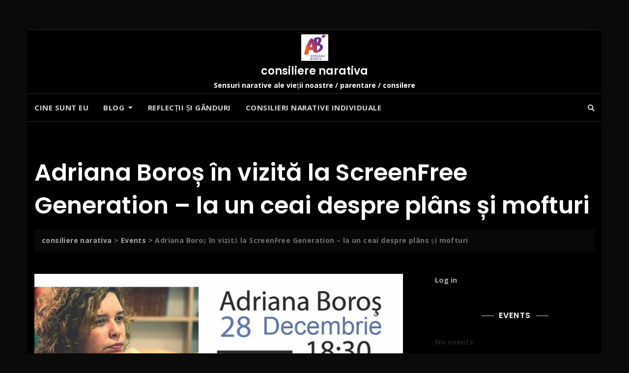

--- FILE ---
content_type: text/html; charset=utf-8
request_url: https://www.google.com/recaptcha/api2/anchor?ar=1&k=6LdzKTcUAAAAAKE_q2c384SmuojnJ2CwmYkOoiIC&co=aHR0cHM6Ly93d3cucGFyaW50aWNvbnN0aWVudGkuY29tOjQ0Mw..&hl=en&v=7gg7H51Q-naNfhmCP3_R47ho&theme=light&size=normal&anchor-ms=20000&execute-ms=30000&cb=jzx7u79g5jm7
body_size: 48843
content:
<!DOCTYPE HTML><html dir="ltr" lang="en"><head><meta http-equiv="Content-Type" content="text/html; charset=UTF-8">
<meta http-equiv="X-UA-Compatible" content="IE=edge">
<title>reCAPTCHA</title>
<style type="text/css">
/* cyrillic-ext */
@font-face {
  font-family: 'Roboto';
  font-style: normal;
  font-weight: 400;
  font-stretch: 100%;
  src: url(//fonts.gstatic.com/s/roboto/v48/KFO7CnqEu92Fr1ME7kSn66aGLdTylUAMa3GUBHMdazTgWw.woff2) format('woff2');
  unicode-range: U+0460-052F, U+1C80-1C8A, U+20B4, U+2DE0-2DFF, U+A640-A69F, U+FE2E-FE2F;
}
/* cyrillic */
@font-face {
  font-family: 'Roboto';
  font-style: normal;
  font-weight: 400;
  font-stretch: 100%;
  src: url(//fonts.gstatic.com/s/roboto/v48/KFO7CnqEu92Fr1ME7kSn66aGLdTylUAMa3iUBHMdazTgWw.woff2) format('woff2');
  unicode-range: U+0301, U+0400-045F, U+0490-0491, U+04B0-04B1, U+2116;
}
/* greek-ext */
@font-face {
  font-family: 'Roboto';
  font-style: normal;
  font-weight: 400;
  font-stretch: 100%;
  src: url(//fonts.gstatic.com/s/roboto/v48/KFO7CnqEu92Fr1ME7kSn66aGLdTylUAMa3CUBHMdazTgWw.woff2) format('woff2');
  unicode-range: U+1F00-1FFF;
}
/* greek */
@font-face {
  font-family: 'Roboto';
  font-style: normal;
  font-weight: 400;
  font-stretch: 100%;
  src: url(//fonts.gstatic.com/s/roboto/v48/KFO7CnqEu92Fr1ME7kSn66aGLdTylUAMa3-UBHMdazTgWw.woff2) format('woff2');
  unicode-range: U+0370-0377, U+037A-037F, U+0384-038A, U+038C, U+038E-03A1, U+03A3-03FF;
}
/* math */
@font-face {
  font-family: 'Roboto';
  font-style: normal;
  font-weight: 400;
  font-stretch: 100%;
  src: url(//fonts.gstatic.com/s/roboto/v48/KFO7CnqEu92Fr1ME7kSn66aGLdTylUAMawCUBHMdazTgWw.woff2) format('woff2');
  unicode-range: U+0302-0303, U+0305, U+0307-0308, U+0310, U+0312, U+0315, U+031A, U+0326-0327, U+032C, U+032F-0330, U+0332-0333, U+0338, U+033A, U+0346, U+034D, U+0391-03A1, U+03A3-03A9, U+03B1-03C9, U+03D1, U+03D5-03D6, U+03F0-03F1, U+03F4-03F5, U+2016-2017, U+2034-2038, U+203C, U+2040, U+2043, U+2047, U+2050, U+2057, U+205F, U+2070-2071, U+2074-208E, U+2090-209C, U+20D0-20DC, U+20E1, U+20E5-20EF, U+2100-2112, U+2114-2115, U+2117-2121, U+2123-214F, U+2190, U+2192, U+2194-21AE, U+21B0-21E5, U+21F1-21F2, U+21F4-2211, U+2213-2214, U+2216-22FF, U+2308-230B, U+2310, U+2319, U+231C-2321, U+2336-237A, U+237C, U+2395, U+239B-23B7, U+23D0, U+23DC-23E1, U+2474-2475, U+25AF, U+25B3, U+25B7, U+25BD, U+25C1, U+25CA, U+25CC, U+25FB, U+266D-266F, U+27C0-27FF, U+2900-2AFF, U+2B0E-2B11, U+2B30-2B4C, U+2BFE, U+3030, U+FF5B, U+FF5D, U+1D400-1D7FF, U+1EE00-1EEFF;
}
/* symbols */
@font-face {
  font-family: 'Roboto';
  font-style: normal;
  font-weight: 400;
  font-stretch: 100%;
  src: url(//fonts.gstatic.com/s/roboto/v48/KFO7CnqEu92Fr1ME7kSn66aGLdTylUAMaxKUBHMdazTgWw.woff2) format('woff2');
  unicode-range: U+0001-000C, U+000E-001F, U+007F-009F, U+20DD-20E0, U+20E2-20E4, U+2150-218F, U+2190, U+2192, U+2194-2199, U+21AF, U+21E6-21F0, U+21F3, U+2218-2219, U+2299, U+22C4-22C6, U+2300-243F, U+2440-244A, U+2460-24FF, U+25A0-27BF, U+2800-28FF, U+2921-2922, U+2981, U+29BF, U+29EB, U+2B00-2BFF, U+4DC0-4DFF, U+FFF9-FFFB, U+10140-1018E, U+10190-1019C, U+101A0, U+101D0-101FD, U+102E0-102FB, U+10E60-10E7E, U+1D2C0-1D2D3, U+1D2E0-1D37F, U+1F000-1F0FF, U+1F100-1F1AD, U+1F1E6-1F1FF, U+1F30D-1F30F, U+1F315, U+1F31C, U+1F31E, U+1F320-1F32C, U+1F336, U+1F378, U+1F37D, U+1F382, U+1F393-1F39F, U+1F3A7-1F3A8, U+1F3AC-1F3AF, U+1F3C2, U+1F3C4-1F3C6, U+1F3CA-1F3CE, U+1F3D4-1F3E0, U+1F3ED, U+1F3F1-1F3F3, U+1F3F5-1F3F7, U+1F408, U+1F415, U+1F41F, U+1F426, U+1F43F, U+1F441-1F442, U+1F444, U+1F446-1F449, U+1F44C-1F44E, U+1F453, U+1F46A, U+1F47D, U+1F4A3, U+1F4B0, U+1F4B3, U+1F4B9, U+1F4BB, U+1F4BF, U+1F4C8-1F4CB, U+1F4D6, U+1F4DA, U+1F4DF, U+1F4E3-1F4E6, U+1F4EA-1F4ED, U+1F4F7, U+1F4F9-1F4FB, U+1F4FD-1F4FE, U+1F503, U+1F507-1F50B, U+1F50D, U+1F512-1F513, U+1F53E-1F54A, U+1F54F-1F5FA, U+1F610, U+1F650-1F67F, U+1F687, U+1F68D, U+1F691, U+1F694, U+1F698, U+1F6AD, U+1F6B2, U+1F6B9-1F6BA, U+1F6BC, U+1F6C6-1F6CF, U+1F6D3-1F6D7, U+1F6E0-1F6EA, U+1F6F0-1F6F3, U+1F6F7-1F6FC, U+1F700-1F7FF, U+1F800-1F80B, U+1F810-1F847, U+1F850-1F859, U+1F860-1F887, U+1F890-1F8AD, U+1F8B0-1F8BB, U+1F8C0-1F8C1, U+1F900-1F90B, U+1F93B, U+1F946, U+1F984, U+1F996, U+1F9E9, U+1FA00-1FA6F, U+1FA70-1FA7C, U+1FA80-1FA89, U+1FA8F-1FAC6, U+1FACE-1FADC, U+1FADF-1FAE9, U+1FAF0-1FAF8, U+1FB00-1FBFF;
}
/* vietnamese */
@font-face {
  font-family: 'Roboto';
  font-style: normal;
  font-weight: 400;
  font-stretch: 100%;
  src: url(//fonts.gstatic.com/s/roboto/v48/KFO7CnqEu92Fr1ME7kSn66aGLdTylUAMa3OUBHMdazTgWw.woff2) format('woff2');
  unicode-range: U+0102-0103, U+0110-0111, U+0128-0129, U+0168-0169, U+01A0-01A1, U+01AF-01B0, U+0300-0301, U+0303-0304, U+0308-0309, U+0323, U+0329, U+1EA0-1EF9, U+20AB;
}
/* latin-ext */
@font-face {
  font-family: 'Roboto';
  font-style: normal;
  font-weight: 400;
  font-stretch: 100%;
  src: url(//fonts.gstatic.com/s/roboto/v48/KFO7CnqEu92Fr1ME7kSn66aGLdTylUAMa3KUBHMdazTgWw.woff2) format('woff2');
  unicode-range: U+0100-02BA, U+02BD-02C5, U+02C7-02CC, U+02CE-02D7, U+02DD-02FF, U+0304, U+0308, U+0329, U+1D00-1DBF, U+1E00-1E9F, U+1EF2-1EFF, U+2020, U+20A0-20AB, U+20AD-20C0, U+2113, U+2C60-2C7F, U+A720-A7FF;
}
/* latin */
@font-face {
  font-family: 'Roboto';
  font-style: normal;
  font-weight: 400;
  font-stretch: 100%;
  src: url(//fonts.gstatic.com/s/roboto/v48/KFO7CnqEu92Fr1ME7kSn66aGLdTylUAMa3yUBHMdazQ.woff2) format('woff2');
  unicode-range: U+0000-00FF, U+0131, U+0152-0153, U+02BB-02BC, U+02C6, U+02DA, U+02DC, U+0304, U+0308, U+0329, U+2000-206F, U+20AC, U+2122, U+2191, U+2193, U+2212, U+2215, U+FEFF, U+FFFD;
}
/* cyrillic-ext */
@font-face {
  font-family: 'Roboto';
  font-style: normal;
  font-weight: 500;
  font-stretch: 100%;
  src: url(//fonts.gstatic.com/s/roboto/v48/KFO7CnqEu92Fr1ME7kSn66aGLdTylUAMa3GUBHMdazTgWw.woff2) format('woff2');
  unicode-range: U+0460-052F, U+1C80-1C8A, U+20B4, U+2DE0-2DFF, U+A640-A69F, U+FE2E-FE2F;
}
/* cyrillic */
@font-face {
  font-family: 'Roboto';
  font-style: normal;
  font-weight: 500;
  font-stretch: 100%;
  src: url(//fonts.gstatic.com/s/roboto/v48/KFO7CnqEu92Fr1ME7kSn66aGLdTylUAMa3iUBHMdazTgWw.woff2) format('woff2');
  unicode-range: U+0301, U+0400-045F, U+0490-0491, U+04B0-04B1, U+2116;
}
/* greek-ext */
@font-face {
  font-family: 'Roboto';
  font-style: normal;
  font-weight: 500;
  font-stretch: 100%;
  src: url(//fonts.gstatic.com/s/roboto/v48/KFO7CnqEu92Fr1ME7kSn66aGLdTylUAMa3CUBHMdazTgWw.woff2) format('woff2');
  unicode-range: U+1F00-1FFF;
}
/* greek */
@font-face {
  font-family: 'Roboto';
  font-style: normal;
  font-weight: 500;
  font-stretch: 100%;
  src: url(//fonts.gstatic.com/s/roboto/v48/KFO7CnqEu92Fr1ME7kSn66aGLdTylUAMa3-UBHMdazTgWw.woff2) format('woff2');
  unicode-range: U+0370-0377, U+037A-037F, U+0384-038A, U+038C, U+038E-03A1, U+03A3-03FF;
}
/* math */
@font-face {
  font-family: 'Roboto';
  font-style: normal;
  font-weight: 500;
  font-stretch: 100%;
  src: url(//fonts.gstatic.com/s/roboto/v48/KFO7CnqEu92Fr1ME7kSn66aGLdTylUAMawCUBHMdazTgWw.woff2) format('woff2');
  unicode-range: U+0302-0303, U+0305, U+0307-0308, U+0310, U+0312, U+0315, U+031A, U+0326-0327, U+032C, U+032F-0330, U+0332-0333, U+0338, U+033A, U+0346, U+034D, U+0391-03A1, U+03A3-03A9, U+03B1-03C9, U+03D1, U+03D5-03D6, U+03F0-03F1, U+03F4-03F5, U+2016-2017, U+2034-2038, U+203C, U+2040, U+2043, U+2047, U+2050, U+2057, U+205F, U+2070-2071, U+2074-208E, U+2090-209C, U+20D0-20DC, U+20E1, U+20E5-20EF, U+2100-2112, U+2114-2115, U+2117-2121, U+2123-214F, U+2190, U+2192, U+2194-21AE, U+21B0-21E5, U+21F1-21F2, U+21F4-2211, U+2213-2214, U+2216-22FF, U+2308-230B, U+2310, U+2319, U+231C-2321, U+2336-237A, U+237C, U+2395, U+239B-23B7, U+23D0, U+23DC-23E1, U+2474-2475, U+25AF, U+25B3, U+25B7, U+25BD, U+25C1, U+25CA, U+25CC, U+25FB, U+266D-266F, U+27C0-27FF, U+2900-2AFF, U+2B0E-2B11, U+2B30-2B4C, U+2BFE, U+3030, U+FF5B, U+FF5D, U+1D400-1D7FF, U+1EE00-1EEFF;
}
/* symbols */
@font-face {
  font-family: 'Roboto';
  font-style: normal;
  font-weight: 500;
  font-stretch: 100%;
  src: url(//fonts.gstatic.com/s/roboto/v48/KFO7CnqEu92Fr1ME7kSn66aGLdTylUAMaxKUBHMdazTgWw.woff2) format('woff2');
  unicode-range: U+0001-000C, U+000E-001F, U+007F-009F, U+20DD-20E0, U+20E2-20E4, U+2150-218F, U+2190, U+2192, U+2194-2199, U+21AF, U+21E6-21F0, U+21F3, U+2218-2219, U+2299, U+22C4-22C6, U+2300-243F, U+2440-244A, U+2460-24FF, U+25A0-27BF, U+2800-28FF, U+2921-2922, U+2981, U+29BF, U+29EB, U+2B00-2BFF, U+4DC0-4DFF, U+FFF9-FFFB, U+10140-1018E, U+10190-1019C, U+101A0, U+101D0-101FD, U+102E0-102FB, U+10E60-10E7E, U+1D2C0-1D2D3, U+1D2E0-1D37F, U+1F000-1F0FF, U+1F100-1F1AD, U+1F1E6-1F1FF, U+1F30D-1F30F, U+1F315, U+1F31C, U+1F31E, U+1F320-1F32C, U+1F336, U+1F378, U+1F37D, U+1F382, U+1F393-1F39F, U+1F3A7-1F3A8, U+1F3AC-1F3AF, U+1F3C2, U+1F3C4-1F3C6, U+1F3CA-1F3CE, U+1F3D4-1F3E0, U+1F3ED, U+1F3F1-1F3F3, U+1F3F5-1F3F7, U+1F408, U+1F415, U+1F41F, U+1F426, U+1F43F, U+1F441-1F442, U+1F444, U+1F446-1F449, U+1F44C-1F44E, U+1F453, U+1F46A, U+1F47D, U+1F4A3, U+1F4B0, U+1F4B3, U+1F4B9, U+1F4BB, U+1F4BF, U+1F4C8-1F4CB, U+1F4D6, U+1F4DA, U+1F4DF, U+1F4E3-1F4E6, U+1F4EA-1F4ED, U+1F4F7, U+1F4F9-1F4FB, U+1F4FD-1F4FE, U+1F503, U+1F507-1F50B, U+1F50D, U+1F512-1F513, U+1F53E-1F54A, U+1F54F-1F5FA, U+1F610, U+1F650-1F67F, U+1F687, U+1F68D, U+1F691, U+1F694, U+1F698, U+1F6AD, U+1F6B2, U+1F6B9-1F6BA, U+1F6BC, U+1F6C6-1F6CF, U+1F6D3-1F6D7, U+1F6E0-1F6EA, U+1F6F0-1F6F3, U+1F6F7-1F6FC, U+1F700-1F7FF, U+1F800-1F80B, U+1F810-1F847, U+1F850-1F859, U+1F860-1F887, U+1F890-1F8AD, U+1F8B0-1F8BB, U+1F8C0-1F8C1, U+1F900-1F90B, U+1F93B, U+1F946, U+1F984, U+1F996, U+1F9E9, U+1FA00-1FA6F, U+1FA70-1FA7C, U+1FA80-1FA89, U+1FA8F-1FAC6, U+1FACE-1FADC, U+1FADF-1FAE9, U+1FAF0-1FAF8, U+1FB00-1FBFF;
}
/* vietnamese */
@font-face {
  font-family: 'Roboto';
  font-style: normal;
  font-weight: 500;
  font-stretch: 100%;
  src: url(//fonts.gstatic.com/s/roboto/v48/KFO7CnqEu92Fr1ME7kSn66aGLdTylUAMa3OUBHMdazTgWw.woff2) format('woff2');
  unicode-range: U+0102-0103, U+0110-0111, U+0128-0129, U+0168-0169, U+01A0-01A1, U+01AF-01B0, U+0300-0301, U+0303-0304, U+0308-0309, U+0323, U+0329, U+1EA0-1EF9, U+20AB;
}
/* latin-ext */
@font-face {
  font-family: 'Roboto';
  font-style: normal;
  font-weight: 500;
  font-stretch: 100%;
  src: url(//fonts.gstatic.com/s/roboto/v48/KFO7CnqEu92Fr1ME7kSn66aGLdTylUAMa3KUBHMdazTgWw.woff2) format('woff2');
  unicode-range: U+0100-02BA, U+02BD-02C5, U+02C7-02CC, U+02CE-02D7, U+02DD-02FF, U+0304, U+0308, U+0329, U+1D00-1DBF, U+1E00-1E9F, U+1EF2-1EFF, U+2020, U+20A0-20AB, U+20AD-20C0, U+2113, U+2C60-2C7F, U+A720-A7FF;
}
/* latin */
@font-face {
  font-family: 'Roboto';
  font-style: normal;
  font-weight: 500;
  font-stretch: 100%;
  src: url(//fonts.gstatic.com/s/roboto/v48/KFO7CnqEu92Fr1ME7kSn66aGLdTylUAMa3yUBHMdazQ.woff2) format('woff2');
  unicode-range: U+0000-00FF, U+0131, U+0152-0153, U+02BB-02BC, U+02C6, U+02DA, U+02DC, U+0304, U+0308, U+0329, U+2000-206F, U+20AC, U+2122, U+2191, U+2193, U+2212, U+2215, U+FEFF, U+FFFD;
}
/* cyrillic-ext */
@font-face {
  font-family: 'Roboto';
  font-style: normal;
  font-weight: 900;
  font-stretch: 100%;
  src: url(//fonts.gstatic.com/s/roboto/v48/KFO7CnqEu92Fr1ME7kSn66aGLdTylUAMa3GUBHMdazTgWw.woff2) format('woff2');
  unicode-range: U+0460-052F, U+1C80-1C8A, U+20B4, U+2DE0-2DFF, U+A640-A69F, U+FE2E-FE2F;
}
/* cyrillic */
@font-face {
  font-family: 'Roboto';
  font-style: normal;
  font-weight: 900;
  font-stretch: 100%;
  src: url(//fonts.gstatic.com/s/roboto/v48/KFO7CnqEu92Fr1ME7kSn66aGLdTylUAMa3iUBHMdazTgWw.woff2) format('woff2');
  unicode-range: U+0301, U+0400-045F, U+0490-0491, U+04B0-04B1, U+2116;
}
/* greek-ext */
@font-face {
  font-family: 'Roboto';
  font-style: normal;
  font-weight: 900;
  font-stretch: 100%;
  src: url(//fonts.gstatic.com/s/roboto/v48/KFO7CnqEu92Fr1ME7kSn66aGLdTylUAMa3CUBHMdazTgWw.woff2) format('woff2');
  unicode-range: U+1F00-1FFF;
}
/* greek */
@font-face {
  font-family: 'Roboto';
  font-style: normal;
  font-weight: 900;
  font-stretch: 100%;
  src: url(//fonts.gstatic.com/s/roboto/v48/KFO7CnqEu92Fr1ME7kSn66aGLdTylUAMa3-UBHMdazTgWw.woff2) format('woff2');
  unicode-range: U+0370-0377, U+037A-037F, U+0384-038A, U+038C, U+038E-03A1, U+03A3-03FF;
}
/* math */
@font-face {
  font-family: 'Roboto';
  font-style: normal;
  font-weight: 900;
  font-stretch: 100%;
  src: url(//fonts.gstatic.com/s/roboto/v48/KFO7CnqEu92Fr1ME7kSn66aGLdTylUAMawCUBHMdazTgWw.woff2) format('woff2');
  unicode-range: U+0302-0303, U+0305, U+0307-0308, U+0310, U+0312, U+0315, U+031A, U+0326-0327, U+032C, U+032F-0330, U+0332-0333, U+0338, U+033A, U+0346, U+034D, U+0391-03A1, U+03A3-03A9, U+03B1-03C9, U+03D1, U+03D5-03D6, U+03F0-03F1, U+03F4-03F5, U+2016-2017, U+2034-2038, U+203C, U+2040, U+2043, U+2047, U+2050, U+2057, U+205F, U+2070-2071, U+2074-208E, U+2090-209C, U+20D0-20DC, U+20E1, U+20E5-20EF, U+2100-2112, U+2114-2115, U+2117-2121, U+2123-214F, U+2190, U+2192, U+2194-21AE, U+21B0-21E5, U+21F1-21F2, U+21F4-2211, U+2213-2214, U+2216-22FF, U+2308-230B, U+2310, U+2319, U+231C-2321, U+2336-237A, U+237C, U+2395, U+239B-23B7, U+23D0, U+23DC-23E1, U+2474-2475, U+25AF, U+25B3, U+25B7, U+25BD, U+25C1, U+25CA, U+25CC, U+25FB, U+266D-266F, U+27C0-27FF, U+2900-2AFF, U+2B0E-2B11, U+2B30-2B4C, U+2BFE, U+3030, U+FF5B, U+FF5D, U+1D400-1D7FF, U+1EE00-1EEFF;
}
/* symbols */
@font-face {
  font-family: 'Roboto';
  font-style: normal;
  font-weight: 900;
  font-stretch: 100%;
  src: url(//fonts.gstatic.com/s/roboto/v48/KFO7CnqEu92Fr1ME7kSn66aGLdTylUAMaxKUBHMdazTgWw.woff2) format('woff2');
  unicode-range: U+0001-000C, U+000E-001F, U+007F-009F, U+20DD-20E0, U+20E2-20E4, U+2150-218F, U+2190, U+2192, U+2194-2199, U+21AF, U+21E6-21F0, U+21F3, U+2218-2219, U+2299, U+22C4-22C6, U+2300-243F, U+2440-244A, U+2460-24FF, U+25A0-27BF, U+2800-28FF, U+2921-2922, U+2981, U+29BF, U+29EB, U+2B00-2BFF, U+4DC0-4DFF, U+FFF9-FFFB, U+10140-1018E, U+10190-1019C, U+101A0, U+101D0-101FD, U+102E0-102FB, U+10E60-10E7E, U+1D2C0-1D2D3, U+1D2E0-1D37F, U+1F000-1F0FF, U+1F100-1F1AD, U+1F1E6-1F1FF, U+1F30D-1F30F, U+1F315, U+1F31C, U+1F31E, U+1F320-1F32C, U+1F336, U+1F378, U+1F37D, U+1F382, U+1F393-1F39F, U+1F3A7-1F3A8, U+1F3AC-1F3AF, U+1F3C2, U+1F3C4-1F3C6, U+1F3CA-1F3CE, U+1F3D4-1F3E0, U+1F3ED, U+1F3F1-1F3F3, U+1F3F5-1F3F7, U+1F408, U+1F415, U+1F41F, U+1F426, U+1F43F, U+1F441-1F442, U+1F444, U+1F446-1F449, U+1F44C-1F44E, U+1F453, U+1F46A, U+1F47D, U+1F4A3, U+1F4B0, U+1F4B3, U+1F4B9, U+1F4BB, U+1F4BF, U+1F4C8-1F4CB, U+1F4D6, U+1F4DA, U+1F4DF, U+1F4E3-1F4E6, U+1F4EA-1F4ED, U+1F4F7, U+1F4F9-1F4FB, U+1F4FD-1F4FE, U+1F503, U+1F507-1F50B, U+1F50D, U+1F512-1F513, U+1F53E-1F54A, U+1F54F-1F5FA, U+1F610, U+1F650-1F67F, U+1F687, U+1F68D, U+1F691, U+1F694, U+1F698, U+1F6AD, U+1F6B2, U+1F6B9-1F6BA, U+1F6BC, U+1F6C6-1F6CF, U+1F6D3-1F6D7, U+1F6E0-1F6EA, U+1F6F0-1F6F3, U+1F6F7-1F6FC, U+1F700-1F7FF, U+1F800-1F80B, U+1F810-1F847, U+1F850-1F859, U+1F860-1F887, U+1F890-1F8AD, U+1F8B0-1F8BB, U+1F8C0-1F8C1, U+1F900-1F90B, U+1F93B, U+1F946, U+1F984, U+1F996, U+1F9E9, U+1FA00-1FA6F, U+1FA70-1FA7C, U+1FA80-1FA89, U+1FA8F-1FAC6, U+1FACE-1FADC, U+1FADF-1FAE9, U+1FAF0-1FAF8, U+1FB00-1FBFF;
}
/* vietnamese */
@font-face {
  font-family: 'Roboto';
  font-style: normal;
  font-weight: 900;
  font-stretch: 100%;
  src: url(//fonts.gstatic.com/s/roboto/v48/KFO7CnqEu92Fr1ME7kSn66aGLdTylUAMa3OUBHMdazTgWw.woff2) format('woff2');
  unicode-range: U+0102-0103, U+0110-0111, U+0128-0129, U+0168-0169, U+01A0-01A1, U+01AF-01B0, U+0300-0301, U+0303-0304, U+0308-0309, U+0323, U+0329, U+1EA0-1EF9, U+20AB;
}
/* latin-ext */
@font-face {
  font-family: 'Roboto';
  font-style: normal;
  font-weight: 900;
  font-stretch: 100%;
  src: url(//fonts.gstatic.com/s/roboto/v48/KFO7CnqEu92Fr1ME7kSn66aGLdTylUAMa3KUBHMdazTgWw.woff2) format('woff2');
  unicode-range: U+0100-02BA, U+02BD-02C5, U+02C7-02CC, U+02CE-02D7, U+02DD-02FF, U+0304, U+0308, U+0329, U+1D00-1DBF, U+1E00-1E9F, U+1EF2-1EFF, U+2020, U+20A0-20AB, U+20AD-20C0, U+2113, U+2C60-2C7F, U+A720-A7FF;
}
/* latin */
@font-face {
  font-family: 'Roboto';
  font-style: normal;
  font-weight: 900;
  font-stretch: 100%;
  src: url(//fonts.gstatic.com/s/roboto/v48/KFO7CnqEu92Fr1ME7kSn66aGLdTylUAMa3yUBHMdazQ.woff2) format('woff2');
  unicode-range: U+0000-00FF, U+0131, U+0152-0153, U+02BB-02BC, U+02C6, U+02DA, U+02DC, U+0304, U+0308, U+0329, U+2000-206F, U+20AC, U+2122, U+2191, U+2193, U+2212, U+2215, U+FEFF, U+FFFD;
}

</style>
<link rel="stylesheet" type="text/css" href="https://www.gstatic.com/recaptcha/releases/7gg7H51Q-naNfhmCP3_R47ho/styles__ltr.css">
<script nonce="S0V4SX6ghZ5IOECS8ru05Q" type="text/javascript">window['__recaptcha_api'] = 'https://www.google.com/recaptcha/api2/';</script>
<script type="text/javascript" src="https://www.gstatic.com/recaptcha/releases/7gg7H51Q-naNfhmCP3_R47ho/recaptcha__en.js" nonce="S0V4SX6ghZ5IOECS8ru05Q">
      
    </script></head>
<body><div id="rc-anchor-alert" class="rc-anchor-alert"></div>
<input type="hidden" id="recaptcha-token" value="[base64]">
<script type="text/javascript" nonce="S0V4SX6ghZ5IOECS8ru05Q">
      recaptcha.anchor.Main.init("[\x22ainput\x22,[\x22bgdata\x22,\x22\x22,\[base64]/[base64]/[base64]/[base64]/[base64]/[base64]/[base64]/[base64]/[base64]/[base64]\\u003d\x22,\[base64]\\u003d\x22,\x22w4c9wpYqw6Rnw7IIwq7DssOFw7vCuMOcFsKrw7Blw5fCth4Ab8OzJcK1w6LDpMKDwr3DgsKFV8Kzw67CrwxcwqNvwrJDZh/DuVzDhBVBaC0Gw5lPJ8O3AsKGw6lGB8KlL8ObXRQNw77CpcKFw4fDgGnDmA/Dmn9lw7Bewqhzwr7CgSJ6woPCliAxGcKVwppqwovCpcK/w4IswoIaM8KyUHDDhHBZBsKUMjMfwpLCv8OvRMOSL3IIw6dGaMK2KsKGw6RUw5TCtsOWbwEAw6c0wo3CvADCksO6aMOpIBPDs8O1wr96w7sSw5TDhnrDjkZew4YXCArDjzcENMOYwrrDtWwBw73Cs8O3Xkwhw4HCrcOww4/DqsOaXDxswo8Hwr/CqyIxdj/DgxPCscOKwrbCvCZ/PcKNJ8OmwpjDg0zCnkLCqcKTMEgLw4JyC2PDo8OlSsOtw43DrVLCtsKAw6w8T3pew5zCjcOFwqcjw5XDj1/DmCfDqmkpw6bDpcKAw4/[base64]/w6nCkUNbTRXCjcKrwo/DtERHw6JpwrfCn2NkwrvCgVTDusK3w5ZHw43DusOmwq0ScMOOEcOlwoDDnsKZwrVld0Qqw5hlw4/CtirCqRQVTQcwKnzCkMKjS8K1wq1FEcOHZMKgUzxtQcOkICUVwoJsw5YkfcK5a8OEwrjCq1/ClxMKPsKowq3DhCA4ZMKoBsOcancJw5vDhcOVH2vDp8KJw706QDnDtsKIw6VFXsKYcgXDumRrwoJCwqfDksOWeMOxwrLCqsKAwr/[base64]/DgMOKwqXCn8K7wrJ2wonDtRwLenjDiC7Cjk4uYETDvCoNwqfCuwI3DcO7D0NLZsKPwqTDssOew6LDumsvT8KxG8KoM8Olw7cxIcK4EMKnwqrDtn7Ct8Ocwq1ywofCpR83FnTCgcO7wpl0F10/w5RYw5k7QsKqw5rCgWoyw6wGPirDpMK+w7x1w7fDgsKXf8KhWyZjFDtwacOuwp/Ch8KUQQBsw60fw47DoMORw6szw7jDviM+w4HCihHCnUXCusKiwrkEwpnCl8Ofwr86w4XDj8OJw5TDicOqQ8O6A3rDvXARwp/ClcKTwqA7wpXDr8Oew5EYND/Dp8OYw70hw7RVwqLCiScSw48LwpbDum5RwoJ2GGXClsKyw5UECXonwrzCisOjDw5UIsOAw5ovw7p0R11wQMO3woU/Jk56Sxoxwr4aTsOaw4pPwrcKw7HChsKbw44oNMKHdWzDjMOQw6bCrMKjw7J9J8OPQcOpw4bClDd/BsKXw4PDjMKvwrIuwq/DowY6cMK7TXkpO8OXwpkeA8OWbsOkMmzCk0t2EsKacQPDu8OaBzbCmsKYw4LDncKSD8OowpDDv3LCrMOiw43DpAXDoGfCvMO8MsK9w6kxeyVOwrlMMAEyw7TCtMK6w6HDvsKVwrXDksKCwoR/WcOXw67DmMOfw51vexvDrk4AFnEQw6kJw6oYwoLCslDDnks8PRDDkcOMWgvCuhvDncKGJgXCucK3w4PCnMKNPWl+EkxuOMK/w60SPC3CrVRow6TDq21tw48KwrTDjMO1P8KkwpDCu8O3NEHCssORMcKOwpdPwoDDoMKgDU/DvmUyw6jDrXxaUsK7c2hFw7DCucOOwonDqsKmCl7Ctz5/e8OBMsKeLsOhw7pUMwXCr8O5w5LDmcOKwqPDhMKnw5sJCMKswqHDn8OvZirCu8KOI8OCw6xhwoLCmcKrwrB0OcOOHsKvwpo/w6vDv8O5WCXDt8Klw77Cvn0nwrgmBcKWwrFtGVPDpMKTFGhsw4zCk3JWwrHCvHjClA/CjD7CsDxSwo/DmMKFw5XCnsOGwqYIYcOOZcOJFMOFSG3CkMKyDgJBwrHDn3hJw7QHPQVTPWokw4HCksOiwpbDscKqwqJyw7ETfnsaw5tgeSLChMOZw53Dg8KXw4nCrAfDqUdyw5/Cu8OgDMOIfgXDhlTDnxDCiMK5QCI2SnbCo1TDksKowrxNdydQw5rDkyUWQGjCslnDuT8Oeg7ChMKnScOUSBN5wrVqDMKEw7g6SlwJRsOyw5/[base64]/[base64]/[base64]/DicKhw4BzHWrCkiDDvgoxw58Ef23CtH3ClcKAw6RCLHMpw7XCk8KnwpnCgcKCVAk1w51PwqNiBHt4b8KGEjbDgsOvw5nClcKpwrDDr8OjwpDClTbCksOsM2jCjSUUFGdHwqLDrMO0PMObNcKJIDzDqMKmwoBSdcKsHzhuE8KYEsK/QjrDmmXDrsOCw5bCnsOra8KHwobDiMKZwq3Dn3ImwqEhw5IRYGg6YFlBwpnDtG/Ch1nChRbDpAjDr2LCrjTDs8OQw6w9BGDCpERdKMO5w4AZwqLCs8Kfwpw5w4M7Y8OdZcKDwrlHJ8KnwrrCo8KUw5Rbw4Now5UWwptDNMO7wpwOM2/Ctn8dwpbDrwzCqMOawqcfCFPCjhJgwoM5wp8dG8KSXcKmw7d4woRqw4JHwqJTf1bCtBjCrgnDmXFxw6TDnMKxH8O4w5DDksKRwr3DlcKOwoLDrcKFw4fDsMOZI3BeblF4wqDCnh9TdsKHG8OzEsKCwpM/[base64]/[base64]/DvsKBEyTDiEXDtsKLw6LDksOLRMOEPwfCtcKmwojChgLCnsOqBRHCuMK2fUYkw6QXw6XDjnLDlVvDjMK+w7YAA1DDkFXDqsKFSsODScO3YcO/ZCLDqV9rwrp9fsOGBDBQUChnwqbCssKZDmvDr8O8w4/[base64]/Dt8KffMOCPcK4w7RWYAnCk8O9FMOJKsKawoZvFGpLwpfDjQoeBcO3wr/[base64]/CnlrCsGARQ8OzE8OUV8OzVMOOXMOkYsKPw5rCgk7DsVbDu8KkW2jCm0LCg8KMd8KIwp3DsMO8wrI8w5DDvD5VB0jDqcKJwofChmrDt8Kcw4E3EsOMNsO3cMKYw7NEw7nDqE7Cq3/DpTfCnhzDgQ/DpsOhwq9yw6HCs8OAwpFhwo9hwrYfwpgzw7nDrsKVWBHDpHTCuw3Ch8OqWMOcRsOfIMOwb8O+LsKuLRsmZlLCqcKNH8KDwp4pGEEdB8Kxw7tJZ8K2ZsOROsK4wobCl8O2wroGXsOiSwrCrCbDuGHCoXzCsRQewoMzGm8IcMO5wq/Dj0HChXENw7nDt2XDoMOPKMKSw7ZwwpLDhMKcwrQLwqLCpMKXw7plw7wywqPDvcOYw7/CvT3DpBrCnMOaeBrCi8OHJMK/[base64]/[base64]/DhcOxGkkAQhMFw7FTYiUzw7UYw7kqYHXChsKew51swop/Qz/CksKCYA7CghoXwp7CnMK4e3/Cvi8WwpPDq8KhwpzDksKTw40TwoZTEBQOKcOLw6rDqgnCl1ROWTbDp8OaecOAwpLDk8Kuwq7CiMKPw5HCmywJwoIcI8KnTsO8w7/CqWQHwo8OUcOuD8Onw4zDoMO+wp1fNcKrw4sRBcKGVRZ8w6jCkMO6woXDrgVkeVk0EMKgw5nDuWUAw7E9DsK0wodAH8Ozw7vDmzttwosfw7ciwp8gwozCrFLCo8K4DQnChRzDvsOTCBnCkcK4Y0DCr8OOdB0Qw7/CqyfDucO6UMOBRwnDocOUw7nDisKbw5/Cp2QTLmNcW8K/JglXwqJAZ8Ogwpx9B1lmw6PCjVsIYxwzw7TChMOXKcO4w6duw7ltw5MZwoLDgTRJFzRxfxMpGHnCv8O8GS4NLQ/CvEDDiz3DrsOOIntkJFI1R8KEwoHDnHR4FDkCw6zCkMOuJsO3w5QGTsOjP0Q5JknChMKCFS7ChRVMZcKBw7PCvcKCEcK8B8OhayHDgsODwoXDtAnDtDR7TcO+wr7Dt8O/wqZfw4EDw5vCmFTDly94LMOnwq/[base64]/[base64]/Dq8O/w43DlVXCmMK6wohuC1PCisKBIcKsXGZNw5dUw43CuMKPwpbChMKcw5Z/dMOMw5lPdsOKP3EhTlLCrXnCpArDtcKjworCqcKnwpPCpSVAFMORYxDDscKEwpZbF2rDj3HDh33DmcKKw5TDqcO9w6hTP2vCqj/CiWlLKsKlwo3DhivDu2bClEVFEsOvwpIMKCIUE8KRwpsOw4jCpMOPw5dSw6nDjGMWw7rCox7Cl8O0wqwSTV/CpX3Dm3rCrDHDmMO2woNawpXCrmU/[base64]/DGXDtFZlZCAvZzVhBcOYwrMNF8O1w7hKw6nDusKNNsOKwql8Nx8Hw4BjJRUJw6QXNcO8LSwfwoLCgsKZwps3UMOqW8OZw6PCnMOewrIkwprClcKGRcK6w7jDpUzCrHdPLMO5bD7CuSfDiB1/[base64]/DicKqUW/Ci8OnRSzDp8OFThUgwpRDwpUnwpnCj0zDmsOww4xvIsOGDMKXEsK0QsOVbMOCecKmN8K/w7FAwq04woAFw5pZWsOIJXTCqsKkRgMUYy8FLMOMMsKoPsKjwrMXQ2HDvkzDqVbDs8OhwoZyRSfCr8O4wqTCvMKXwozCv8OzwqRmWsOBYhgUwrLDiMOqbSXDrURrTcKAH0fDgMKSwrBJH8KGwrNHw5vCh8OVG0puw47CncKDFGIZw6jDiAjDpHbDtcO7KMOLOw8xw4/DuGTDjDLDsS5Cw4xRKsO6wqTDmh1iwqpmw4gHRcOxwoYJJyTDiBPDvsKUwrNgA8K9w4hjw6tKwoFNw5BVwrMUwp/CkMKbIQPCkyw9wrJrwqTDgw/Dg2Elw5ZswptRw44GwrvDuHkDbMKxecOpw7/CicOxw6snwonDusOswqvDlGc1wrcKw43DrizClEzDkUTChljCjsKow5nDn8OQY14ewqlhwoPDkEvDiMKIwq/DnD14O0TDv8KiTSlfD8KBZiELwofDpRrCqMKGFCjCpsOjKcKJw5nClcOkwpTDqsK9wrTCqHxMwr4Se8Kmw5QCwrREwprDuCXDscOffALCkcOSeVbDrMOJImB4U8OeVcKRw5LDvsONw7bChh1JBQ3DpMKEwqw5wo3DolrDpMKAw4/Dg8KuwrYUw7rCvcOJV3zCiltOA2LDlAZLwo1vK1LDszPCuMK4YTPDmMKEwoQEdCYEHMO8EMK/w6vDu8KpwqnCgGcLYmbCrsOQeMOcwq5gOEzCm8Kcwp3DhTMJXhjDnsOPesKTwrDCinJiwpd8w53CjcONfsKvwpzCoXPDiiQvw7XDlxpswpbDlcKUwp7CjcKodMO2wpDCg1fCi2HCkjFMw4PDiSrCgsKVGFoFQMOiw7vChiN7GwzDmsO/TMKUworDsRHDlMOjHcOhB0VrRcOGV8OweSYzQMOxI8KvwofDgsKkwqvDvjJqw491w4LDlsO4CMKQV8KEPMKEO8OkYsKTw5nCoGHDnEvDgS1oAcKIwp/ChMO0woTCuMKbVsKfw4DDslE2dRHCgB/DrSVlO8KLw6DDmyLDgmgSOcK2wr1pwqQxWnbChX0MZ8Kbwq7CvsOmw75kdMKmBMKmw4F1woQvwrfDqcKAwpFddHXCv8Kqwrc+woI6G8OBfcKyw4HDiCcdQcO4H8KEwqvDjsKGVAFuwpTDqyfDpy7CowJlGxEUEALCn8O/GQQvw5HCoEXCnVvCt8K7wp/DusKrbGzCnQvCnhhwTHXCv3HCmxnDvsOeFBHDosKHw6XDuCFDw4pZw7TCixrCgsKuF8Oow47DtMOdwqPCrBM/w6XDoF5rw6XCsMKawqjDgUMowpvCi27CucKlNsO5wofCrnBGwr1rZTnDhcKIwodfwop8eTZ0w5DDvBhdwoB5w5bDogZyYQ9nw71BwqfCtlwIwqhmw4zDtErDucOQEMKyw6vDncKScsOUw4cVX8KOwowQwowwwqLDjcOMOkR3woTCuMOjw5wOw5bDvlbDuMOTGH/DnwlVw6HCucKWw44fw5ZEa8OCPDh5YU1XH8OYA8ONwp47TCTCuMONSWrCvcOswo7CpMKZwq4xYMKEd8OeDsKsf0wpw5gsNXvCrcKOwpoOw5oGPj9KwqPDoQ/DgMOFw6FAwp9wCMOoQsK4wpgVw5oawoHDtknDu8KyEShFw5fDgizChk3Ch1zDkg/DghHCpMO7wp1adcOvfn5PAMKdb8KBOhpqJBnCrw7CtcOww5bDq3FcwpQyFHYiw61Lwqt+wp/DmWnCi1oawoA+azLDhsK9w6rCj8OeOVVDRsKKEmQHwoxoc8OPUsOzZcKgwot6w4bDocK1w5RGwrxDR8KGwpXCjHvDqUtfw7jCgMOVGsKGwrtILVfClznCkcOAB8O8DMKPLR3Cn1QgNsKZw6zDp8K3wq5Twq/[base64]/w6/Cp8KhRjzDjMOIwoQwO1vCl8KEwrxowrbCtkpFYnHDsizCnsOxKA/[base64]/DuMO4EMOjIsOPwpzClU1KOy86R2zDl3DDpArDkFbDhAs7QBwfZ8OaHTHChD7CuTLCocOIw4DDgMOJd8Kjw6EHYcKaEMOjw47CnVzCowJZJ8KGwrgBI3pNcnsMJMOmQkHDgcO0w7MPw7JswrxnBiHDlibCgcK5w6/[base64]/DiiJ6w6FKwqE/GSUNVWbDvcO9wq4Va8OnIVhSKcKjcX1Pwr0TwprDgGx8Y2nDjwvDrMKCJcKbwr7Cr31OSsOBwoAPXMKoKx3Dtkc6BW4LBF/[base64]/Cpz3Dj1nCr8OzLMKeAHPDp8OBwqHDnlEFw4DCuMOwwqPClcO1ccKWIUhzFcO/w6dhJRfChEPDlXrDj8O8BAI0w4p7XE46VsKcwpXDrcOQZ13DjHELf38lBDnChksQLWXDr3DDrAdJH0/CrMO+wr3DtcKAwp/CmGoRwrLCosKbwptsJcOfccK9w6cUw6JBw43Dk8OrwqhuAlh1fMKUWn0dw6Fow4FmYCRUaBHCtFHCicKiwpRYFTE6wqDCrMO5w6Qpw4PCmcOBw5AFRcOSd2XDiwgifWLDmy3CpsOYwqBLwpZhITR3wq/[base64]/[base64]/DuMO1R8OREE/DlmgYwppRwppGdsOpw6TClz8kw49zCjVKwrHCkWjCkcK1BsOpw77DnQ4qSmfDsRBzQHDCpkslw7QOV8OhwpQ0ScKawrlIwqoUPsOnCsK7wr/CpcKGwpwtfX7DkkTCvVMPY2oTwpkYwqfCl8K7w59uW8OSw4DDrxrCgWbCk3jCvMK2woR4w7bDr8OpVMOsOcK6wos8woEdNCTDr8Ohw6PCtcKLEUHDtMKnwq/DoQ4Vw645w4QSw5l3LWlRw5jDmcK+CABGw6UIbTgPNMKUWcO0wrZIdm3DocK8THvCpkQBLsO4f0fCl8OtI8KIVzBiW0LDrcKhTntfwqjCowrCj8OsMAvDusKeP3BpwpNswpAFwqxQw5xzHsKyL0HCisKXEcOqEEYBwrrDrg/CmcODw5Bew74LcMOfw4tqw6JywrjDpMKswokUEDlVw4nDkcKbXMKkYCvCgGgXwo/Ck8KPwrNAIjhfw6PDisOIRRwFwqfDiMK3fcONwrnDo29eIVzDo8OTccOuw57Duj/CqMOawrLCjcOFHF1nS8KkwroAwr/CtcKawonCnjDDnMKLwrEidMOdwp53EcKXwo5oGcOyMMOYw7QkasKQE8OFwpLDqSM8w41MwoFywq4LEsKhw59nw69Hw6NlwpzCm8Ozwo9gI2/DucKZw7wjaMOswpsQwp4Gw6bDq2PChX1Rw5LDjsOow6hNw7QeDcKdScKjw53CsgjChX7DlHvDmMK+Z8OxbMKhFMKrMcKew6JVw5HClMKTw6nCocKGw6nDlsOSVjwgwrtcLsO2XT/Ch8KuPnXDgT1gdMKDEcOBfMKBw4cmwp8Tw7xOwqVoG1ldeR7CnEY6wrHDj8KlegjDtQzDn8OawpxHwpzDmFTDqsO8EsKENzgJAcO/a8KAGwTDnUrDg1dMWsKgw73Dr8KOwpHClRDDt8Okw7LDkkbCtAl7w74zw7cQwqJqw6jDgsKnw4vCi8Omw4kKeBEWKnDCusOkwosbdMKGE20Bw7dmw7LDrMKMw5Mvw5lqw6rCqsKgw6LDnMO0w5cZNAzDrUjCs0ILw5ULw6Rpw4jDhF8Jwr0aesO/eMO2wpnCmyp7X8KiNMOLwpl7w4lTw7Y+w4bDphkmwodpLBAYLMOMQsO5wp7DtVBOWcOmFlRNKEJ2FRMZw7DCu8KJw5t7w4VrSBk/RsKlw61Ew60kwrzCoCFzw6zCtic5wqfCnCoRNAtnbhwpahxMwqIRacKyG8KPATvDimTCtcKpw5oXSjHDukRAwr/CucKVwrXDtMKMwoHDrMOSw7sYw4LCpjbClcKvSsOdwqNcw5law7lyGcOED2XDvRF5wpnCr8K7blHCgkVgw6EvRcOxwq/DrGXCl8KuVgfDjMKaVV/[base64]/DqcOnSXcbPVDDtsO0TMKMC1o7XEIXw4xLwps1esOYw5gzaBdfZcOvXMKSw5XDlTDCjMOxwqvCqgnDmQ/DpsKdIMKvwoBBcMKfR8KSQ0HDksOCwrDCuXgfwoXDrMKHeRbDoMK9wq7CtQnDhMKMR0wtwolpGcOUwpMYw4TDpTTDohgDPcODwoEkMcKDZVTCow5WwrTCvsODPsOQwo/DgXfCoMOoAhXDghfCtcOpTMOGVMO5w7LDqsKZMsO5wq/[base64]/woTDimHCj8OqUcOyMmTDksORIcK/[base64]/DmxzCohcKDBAiw6DDqcK/XcK9w688BcKgwrJ0ZijCjVTCnEBMwpFTw4nDqkLCjcKNwr7Dky/CqRfCgTUif8KwasKGw5QXX1LCo8KMacObw4DClBEIwpLClsKRXnZ8woYfCsKuw71Qwo3DojjDlC/CnUTDjRsdw654IRvCj07DmsK5w5tkZjrDosK/bxMZwr/DgMKAwofDsA5JXMKEwrNJw4EePsODJcOUX8KVwrkrK8OcLsKdTcO2wq7Cs8KLXzsMdSJdMQZmwpd6wqvDh8K2WcKHeAPDhcK/[base64]/[base64]/Du2jCuMKJZUxFw5fCmcOkRsOtKsK5wr/DikPCq00dX1vDvcOQwrnDuMKbEl/Dv8Oewr/CrGxfQXbCkMOhBMK+JUvDk8OtAsODGk7DjcKHLcOWYSvDp8KvMsOBw5w3w6kJwqjDsMKxAsK+w797w7ELXxLCrMObSMOewqbDsMOWw55rw43DkcK8YEQ8w4DDj8OYwoAOw5zCpcKbw60nwqLCj2LDlFlkFwl9w5xFwrfCuXbDnDzCnn8SW1c7ccOPO8O7wq/CrwDDqgPCmMODf0V8fsKLUgwkw4gPX3lZwqpmwqbCjMKzw5DDkcODeytOw67CrsOuw4xDEcOjFh/Cn8Olw7Axwo89ZGXDhsK8BxdfJiHDlSvCsywbw7Qvwpo6FMOSwqZ+XsOHw7UGcMOXw6wzORE2DhZgwq7CqxMNXSHCk3IkBsKIcjMQNmZyfBJLHcOpw4fCgsKbw5B2w6MmVcK4A8O6wo5zwprDrcOGHgx/EgrDj8Orw79OTcO3w6zCnlUOw4jCoUPCvsKqDcKpwr9PKHYfOA1CwpFkWgLDgMKMP8OjbcKCcMKswoPDhcOfbm9TCS/CrsOnZ0rCrmzDqQ8ew4ZlB8OuwpVCwpnCplR2w7fDtMKAwqhCEsKXwonChXTDssK7w6FNBzMAwqHCtsOjwpXCmBMFcl82GW7Cr8K2wonCgcOCwoYJw5l0w6vDh8Ocw7cKNHLDqV/CozBsX1PDo8KDPcKfE3p3w7nCnW09SzLCp8K/woQrUMO0ahF4PFtswr1aworDocOqw4nDsVorw6rCs8Oqw6bCjTM1anRFwpLDsVwEwo4/MsOkRsOKej9Pw5TDuMOdTh9lSgbCh8O6GgXCksOAKgAzJF4fw4cDd0LDq8O6ScK0wo1BwrrDtcKZb27CpkF+KiZAZsO4w7rDjXXDrcOHw6wzCFBiwro0BsOKVcKswpIlYw0PNsKQw7IGG3VyZSLDvB7DmsO6OMOAw7oVw5hlbcOXw6wwNcOpwo4EFB/DvMKTecOMw6nDoMODwpTCjBnDqMOnw4B+RcO9VsOLRCLCpi3CksK8KVHDq8KqFsKQOWDDosOUKDUaw7/[base64]/[base64]/RcKyw49Tw4LCpyLCgihSw5rDnnnCkcK4wokcwq3DtHzCtlN6w7oVw4LDiQcDwrckw7vCmXXCsndULj1TZCUnw5HCgcKIJcKJUWMXbcO7wpDCjcOtw6PCqMKDwq0uJz7DgD4fwoMXRsOawpnDnkzDmcKiwr4lw6fCtMKHWTXCusKvw4rDh2khEW7CqMK/wr96DWxMbMOiw47Cu8OlLVITwpvCsMOhw5jClsKqwrkyCMOtQ8OMw5kew5DDimw1YXV2F8OPcn3CrcO/QnhUw4fCkcKJw7h8DjPCiCjCq8OVKsK/aS3DlTURw4UIP2TDjsKEVsKLQHJlZ8K1KkNrwrw8w6nClMOlXTHClClBw63DhMKQwo4/[base64]/OzTCvjHDl8KjwplIZsOVw6g3eMO+w5hLwqdGEMKLCX3DiEjClMK/[base64]/[base64]/w6UxWxYpaAdew5vDmj1Pw53CuCLCjQE+QxPCs8K2bkzCusK1RsObwrQCwp/CuUN8wplYw5dmw6fCssOJRTzCgcK9w5TChy7CgcKTwo/Dl8O1XsKWwqfDuTsra8OUw71VI0s+wq/[base64]/ClTtiSEEPEwjCmsKGwpRRwobDtgzDssOgwpkAw5HDtsKoNcKDF8OKSiPCixh7w4rCssOMwo3CgcOYI8O2YgMawq9hNRjDjMOxwptxw4HCglXDvWvDn8OxcsK+w5Raw5ULU2zCrRzCmBV1LDnDqVjCpcKsGRfDgwdZw6/CmsOHw4TCrXpsw41OEVTCtw5Bw7bDp8KNGsOeTwgfIFnCmAvCu8K+wqXDpcK5wp/[base64]/C8Oxw6nCncOIUGDCisKCw4bDn8Kow5N1R8Onw4fCi2PDp2DCgcOGw5rCgkbCrW4hJVUUw7VHNcOHDMK9w65cw4s0wrHDsMO6w6wrw5/Cjx8rwqRIRMKiEWjDqTxiw45kwoZNFTHDhgIXwq4xUsKTw5ZcKsKCwoMTw7QITsKeXC0DN8KbR8KuWEBzw55ZRmjCg8KAIMKZw57CgwXDl2LCicO1w7TDh21gcsODw4rCqsOOZcO7wqxzworDh8OXX8KUXcOSw6zDjMOeOUpAwq0nOsK7K8Obw5/DocKQEhN2TMK0T8Ozw5oIwrLDu8OZKsK6RMKTB2vCjcKywrNTMcKaPCdGPsOHw6cIwrA5ccOtE8O/wqp7wqw2w7TDlcO2WyTDqsOKwokOeDLDpMKhUcO8WwzDtFnDtcKkdy9hWMO7E8KfAwQHfMOOBMOfW8KtdsOZCAhEDUs1T8KNIwdVTmHDvlRJw7dHWylhQcO/bX7Cs0lzwrpqwr59V3Nlw67Dh8K0RkxXwo8Ww7tow5bDqxPDpk3DusKsQR7ChUPCqsOhZcKAwpAKOsKBWALCnsK8w47DhUnDmkXDr3g+wpvClAHDisKZesOzfGhkEijChcOQwoF+w4w/w5pqw7/Co8O1fcKsacKwwq59ai1vVMO7R1MJwrVBMGUawos5wo5sRyEmCSx9wpDDlADDh1zDi8OCwpo+w6rChTzDr8O8D1HDvkQVwp7CmDg0OirCmAcNwrvDkGUQwrHDpMO/w7vDtSLCixLChSNUSxo0w6fCjjkFwovCmMOiwoHDrVwhwrgiSynClTFkwpHDrsOgDDzCisOyTA3ChD7CkMOYw7jDusKIwovDosKCdErCm8KgEAAGBsKAwoTDtz0uQ1BcV8OTXMKKM2TDlXLCpMO0ICXClsKWbsOwY8OMw6E/BsKlO8ObKw4pHsKKw6oXV3TDvMKhZMOmN8KjYDfDmMOKw6nCpMOeNyXDhiNXw6tzw63DnsKNwrZ+wqBFw6fCqMO2wqMFw6oiw5Qpw4fCqcKgwovDqSLCg8KkIRDDhkLCpxTDuA/DjcOfMMOOT8OIwo7ClsKzez3CgsONw5IdcE/CpcO5QMKJCcORQ8OJbWjCrwnDtBvDnRcQYEYVZCgGwrRZw4bCmyLCnsK0Fn51IyHDncOpw6Y0w50FbQzCu8Otw4HCh8OXw7PCrQbDicO/w5QHwpzDiMKrw4hoKjjDqsKNaMOIF8KDF8KiPsK6c8KabQZbQD/[base64]/CjFgiMVUiGV99w6RgfSlnw7bCmFYUdHvCnEvCosOjwrxBw7XDjsOxOMOYwoMKwqDClwlIwqPCmV/CsBNNw69ew7V3McKOWMOcdcKTwrVWwo/Du1RFw6nDjFpDwrwiw4NbecKNw4YxY8KxL8OMw4JFIMKQfFnCgRrDkcKPw4J/[base64]/DgzMMw77CqGjDogERMsKhNA/DuFB4JMKcJ3Y2HsKlGsKbDCfCpQXDlcO7eEZww5txwpM5PcKRw4fCpMOeSFLCqMO3w5Ibw70Bw5p7VzbCssOjwrw3wqbDqA3CixbCk8ORN8KLYSJSXx11w4DDoBUsw7nDgcOXwozDl2IWIW/CucKkWcKmw6kda0ImEMKiGsOFKB9NanXDs8OdY3JUwqxgw6wUH8Kqw4zCqcOXF8Oyw6ETScOHw7zCgmXDrwswEHptA8OLw50Ew5poR1NKw7zDvRXCrcO5McOHWgbClMKkw7MFw5ZVUsOSKm7DoUPCscOkwq1tRcKrWXELwpvCgMOVw5wSwq/[base64]/[base64]/[base64]/wqkwwrlDWlfDicK/VGTCqyLCnUTDlsOqDsO4w60Mwp/DiU9CBjF2w5ZVwq59bMKyRRTDtRpTJnbDtsK4w5l4VsKqNcK/wqAKFcOiwq1mCV4Swp3DjsKEIVzDh8OiwrjDgMKqSjBbw649JR1yGibDsjZ2R11dw7DCn0g9RmtcVcOQwqTDscKEwr/[base64]/[base64]/DksKLw6sDw5XDiU/Do8OtJydlVCsYw4s8QcK/w4XDlRgaw4PCpTA6XTzDnMOnw7HCrMOrwqMtwq/DhxkLwobCu8OKBcKgwoIxwr/DvC7DgcOqHSVHNMKgwrc0VkAxw4AYO2YSOsK6HcO3w73DvMOoTjAXPg8bD8K8w6FewotKNTvCkSE2w6XDpGoGw4Yjw6vCvmw4ZGHCgsOnwp9fNcOLw4XDinrDiMKkwq3DrsO9HsOaw4/[base64]/[base64]/CtD7CpMK5YsOJSsKAwrwSwpQRD8KCwpooRcKWwrt1w5rCtz7CoFRJYEbDvww8W8OcwrzDvMOzeFTCkFoowrAlw5dzwrDCjAoEeC/[base64]/[base64]/ClU5GMsOww4c5MjwxZnTDvcKHPgxjw6TDhSXDn8Kqw5BOEGXDrcO5Om/DnRMHWMK4U2hww6/DrWnDqMKcwpBRw4Y9E8O/[base64]/CosKpM8Ojw73DmWTCt8K7T8KROsOvGld2wqQ/XMKfD8OWbcK2w7fDogrDlMKew4ZpLMOgIETDv0JVwqsvY8ONCAwUQsOEwqxBcl7CtGnDjU7CjA7CiTZ5wqYWw6HDuR3CjnkUwoFtwp/ClSzDucOldn7Cnk/CvcOjwrjDmMKyN3zDqMKJwrIiw43DtcO+worDripWOncgw7tIw70OJhLChjJJw7bCscOdOhgiXsK0wojCoCI0wpAtRcOzw4kiXnXDr23DoMOlF8KRaUYgLMKlwpg6wqzCvw5EMF4qXX15wovCvWUrw5g2wqdWPV/[base64]/DhMOtd8OuSEhUQ8O5Sw3Cj8OmRMOQw7BOTcOHQVfCsFwXScKVwrPDsHPDtsKiBnAsLj/CvB5qw7kOe8KIw4jDvRJ4woRGwpjDmxjCrVXCpkbDscK7wo1IZMO/HsKnw7sqwpzDuhfDrsK5w7PDjsOxNMK2TcOCAxA2woHCuiPCoE/DjlJ1wplow6HDlcOtw6ldHcK1e8OTw7vDgsKxe8KzwpzCoF7CpXPCihPCon5Kw7Fcd8KIw5x/dXxwwp7DjVl5fS3DgSzCnMOKb1pFw5TCrDzDuks5w5BowqTCncOAwok/VMKRGcKybsOzw7c1wpPCtycyAMKEFsKAw4rCncK0wqHDvcK2fMKEw5HChMOHwpLCtMOow4M1wpMlfns2JMO1w47DhcO2FBRaEwA9w4I4KSDCsMOEH8Onw5LCmcK2w4rDv8OjLcOsAQvCpMKyJsORSQHDucKPwphbwpbDgcObw4bDhAzDj1TDucKIYQ7Dj1/[base64]/DgifCn8K9w73DoBXCrsOUw4tcwpc2wrxNwojDk8Opw6bDoxg2FV5sUDxPwqrDqsOrw7PCusK2w77CiHPCtw5qXy1/acK3P0HCmBwNw5XCt8K/B8O5w4BmBcKHwojCm8K3woJ4w4rDi8KxwrTDuMKdT8KIahvCgcKTw43CmjPDuBPDr8K0wqTCpgddwr8pw4dGwrDClMOafgdcGSrDgcKZGCPCt8Kjw4HDjEI3w6DDqkrDg8KGwq/CngjCghUwJHMPworDj2PDtH5OdcO3wpo7OxTDtholQMKPwoPDuFp4wqfCmcORb33CsU7Dr8Kub8KsYH7DuMOiRysDR25fRG9Yw5HCqQ/[base64]/CrcKswog9wpdRw4fDl8KldDDCs8OTG8OCwplrc8K7egUaw757woLCp8KqMgBIwqYxwp/CtGlTw7J8GS1RDMKmAi/[base64]/YsKbw7vCrMKrwonCmAXDjTgbSQ4mBnZ5enPDmgrCucKZwoDCrsKIFsOawrrDjcOhfn/Dvm3Dk2rDqcOcecOZwqTDpcOhw7XDiMOhXh5NwrkLwqvCgFskwrLCq8OtwpAgw59Gw4DDuMK5fnrCrXjDpsKDwpgNw64POcKOw5rCl1TDnsOUw6bCgcKgdgPDqsOiw77DjTHDtsKZUlnCq3Edw4XCo8ONwpoiMcOZw6/[base64]/DgyrCijFvw5TCin7Cu8K1w73CkR/CmMOiw5/Cs8KYR8KADijCvMKVJsK3XEEWWkIteDvCuz9bwr7CryrDqW3CnMKyOcK2U1sbCGDDiMK/w5YPHDrCpsO7wqrDjsKLw7siCsKZwrZka8K+FcOyWMKtw6DDl8O0C1PCviB0AgsAwp0RNsOLUhsCYsOgwpPDkMO1wrRLZcOaw7vDtnYCwpvDpsOlw7/DlsKpwqsow6PCllLDjhzCu8KIwpjCtcOmwpTCpsOQwoDCjsKGTmAQQcK/[base64]/woAiSMK1w6dIw7HCj8KkRcKPYEzCksKKwrLDtMOGSMOLIMKFw4UVwrpGfGhsw4zCl8OfwpvDgTzDt8Oiw74lw4jDsXbCmUZwOMOuw7bDvRdqAH3Ctk0xH8KVIMKVBMKbNW3DuhJgwqzCicOhGGrDpXUrXMO0KsOdwosATXHDnClTw6vCoRNawoPDrBwdF8KdR8O6Al/CrsOswqrDhwLDnCMpC8Oaw6XDs8OLXCjCrsKYDsOlw44dIUXDjns3w6vDsHgQwohHwpRew6XCmcKxwr3DtyATwpfDkwsZAsKbDiYWTMOHImV4wpsxw4wlIRrCi1HCscOjwoJnw7fDtcKOw4J+w40sw7p6wp/DqsOzbsOtRRhuDH/CjsKZwo52wpLDgsKrw7QhDzsWAHUSwpsQWsKIwq0zJMKkNy8BwrfDq8O/wp/DlhJ9wqo3w4HCuz7CtmBAJsK0w7nDo8K/[base64]/DqsOaUAfDsBdkTExPfcKLMjdbwoluwpTDtnJrw4vDlcKfw5rCpg4kBMKEwqLDicOfwp1dwqIJIE0xPSzCgVrDnBHCvSHCgsKGQMO/wpfDjQbDpUpHw6hoCMOvLA/[base64]/[base64]/[base64]/DqWvCp8OrTsKUw7QuwrLDogAMwrhrwqfCi0Y4woHDpmPCrcKPwq/DvsK8c8K4BUgtw6DDoWt6FsKkwpcTw65/w4JUEz4lV8Okw4Z/YSZmwpAVw6vDqiBuXsKsKk4CIlTDmH/DgG0Ew6VBw7nDpcOJHMKFVFJjdcO/N8O9wrgAwpNyHQHDqix8McKHa2HCn23DuMOpwrIzQ8KzSsOiwopGwpR0w5XDoy9CwownwqkqaMOnK3sWw4zCl8KzchfDlsOlw6l3wrRywoERbkbDiHLDoEDDhgYuNDx7TMKND8Kcw7YsCBvDiMOtw6nCo8KHHHrDti/[base64]/DjQ/[base64]\x22],null,[\x22conf\x22,null,\x226LdzKTcUAAAAAKE_q2c384SmuojnJ2CwmYkOoiIC\x22,0,null,null,null,1,[21,125,63,73,95,87,41,43,42,83,102,105,109,121],[-1442069,277],0,null,null,null,null,0,null,0,null,700,1,null,0,\[base64]/tzcYADoGZWF6dTZkEg4Iiv2INxgAOgVNZklJNBoZCAMSFR0U8JfjNw7/vqUGGcSdCRmc4owCGQ\\u003d\\u003d\x22,0,0,null,null,1,null,0,0],\x22https://www.parinticonstienti.com:443\x22,null,[1,1,1],null,null,null,0,3600,[\x22https://www.google.com/intl/en/policies/privacy/\x22,\x22https://www.google.com/intl/en/policies/terms/\x22],\x22ZJFbgYv7/Af/VotBTPG/JAc1aC9oHdFIZXvEfPrGGW8\\u003d\x22,0,0,null,1,1766284466492,0,0,[202,35,158,81],null,[172,115,66],\x22RC-ysrAwmj_X4vsIQ\x22,null,null,null,null,null,\x220dAFcWeA6uoxdFhWqsQDPomk7gLOTjkWvAqTNrQu9AJESw2gJNvPeFJvmZfAXfAZJW5I511-JV6rHTy15Jo77hl6lyB14L53t9bQ\x22,1766367266348]");
    </script></body></html>